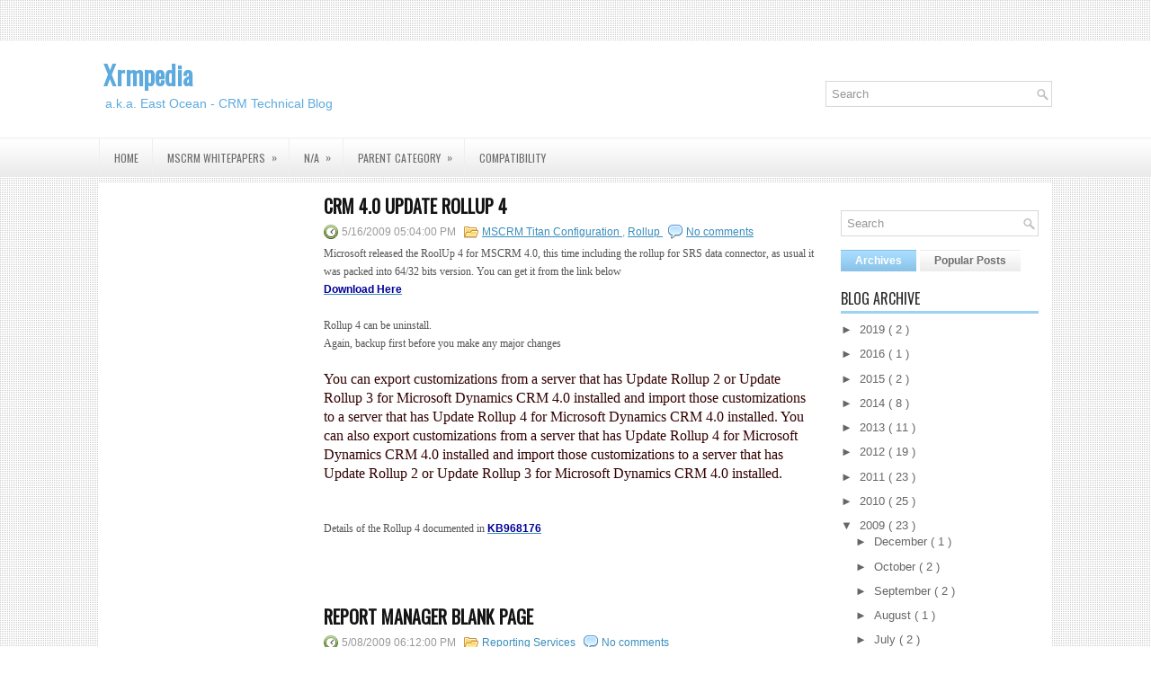

--- FILE ---
content_type: text/html; charset=utf-8
request_url: https://www.google.com/recaptcha/api2/aframe
body_size: 267
content:
<!DOCTYPE HTML><html><head><meta http-equiv="content-type" content="text/html; charset=UTF-8"></head><body><script nonce="9aMwV8g-DxhPRhtW-rREAw">/** Anti-fraud and anti-abuse applications only. See google.com/recaptcha */ try{var clients={'sodar':'https://pagead2.googlesyndication.com/pagead/sodar?'};window.addEventListener("message",function(a){try{if(a.source===window.parent){var b=JSON.parse(a.data);var c=clients[b['id']];if(c){var d=document.createElement('img');d.src=c+b['params']+'&rc='+(localStorage.getItem("rc::a")?sessionStorage.getItem("rc::b"):"");window.document.body.appendChild(d);sessionStorage.setItem("rc::e",parseInt(sessionStorage.getItem("rc::e")||0)+1);localStorage.setItem("rc::h",'1770031730279');}}}catch(b){}});window.parent.postMessage("_grecaptcha_ready", "*");}catch(b){}</script></body></html>